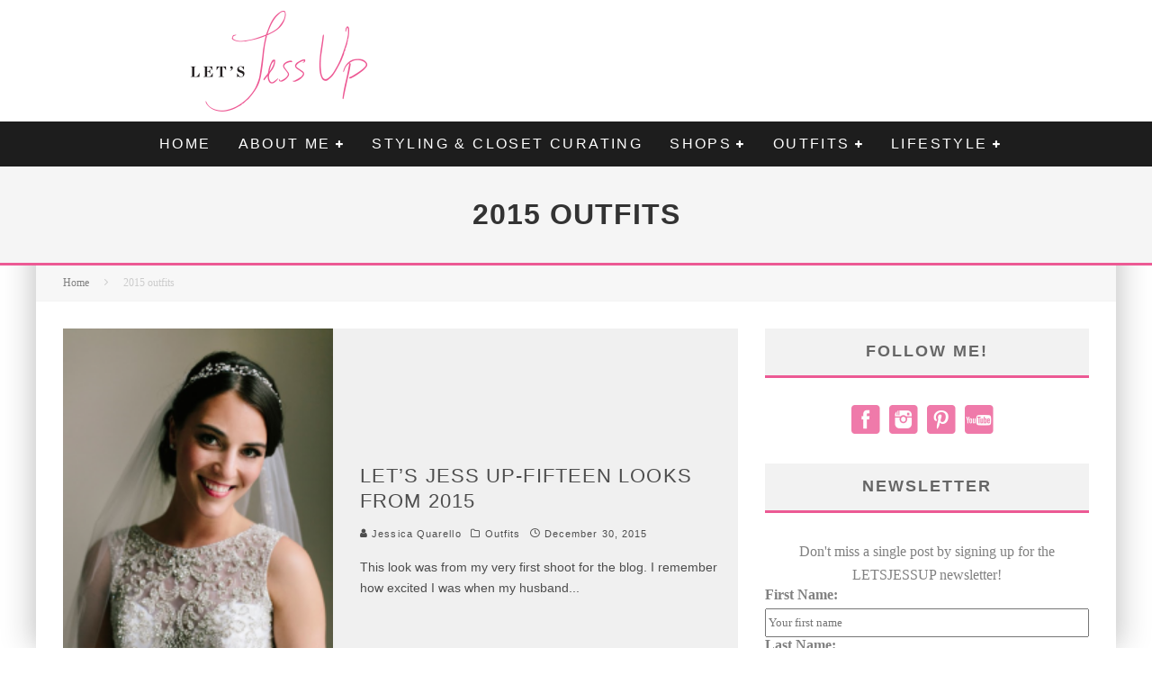

--- FILE ---
content_type: text/html; charset=UTF-8
request_url: https://letsjessup.com/tag/2015-outfits
body_size: 18325
content:
<!DOCTYPE html>
<html lang="en-US"
 xmlns:fb="http://ogp.me/ns/fb#">
<head>
	<meta charset="UTF-8">
			<meta name="viewport" content="width=device-width, height=device-height, initial-scale=1.0, minimum-scale=1.0">
	
	<link rel="profile" href="http://gmpg.org/xfn/11">
	<meta name='robots' content='index, follow, max-image-preview:large, max-snippet:-1, max-video-preview:-1' />
	<style>img:is([sizes="auto" i], [sizes^="auto," i]) { contain-intrinsic-size: 3000px 1500px }</style>
	
	<!-- This site is optimized with the Yoast SEO plugin v24.8.1 - https://yoast.com/wordpress/plugins/seo/ -->
	<title>2015 outfits Archives - Lets Jess-Up</title>
	<link rel="canonical" href="https://letsjessup.com/tag/2015-outfits" />
	<meta property="og:locale" content="en_US" />
	<meta property="og:type" content="article" />
	<meta property="og:title" content="2015 outfits Archives - Lets Jess-Up" />
	<meta property="og:url" content="https://letsjessup.com/tag/2015-outfits" />
	<meta property="og:site_name" content="Lets Jess-Up" />
	<meta name="twitter:card" content="summary_large_image" />
	<script type="application/ld+json" class="yoast-schema-graph">{"@context":"https://schema.org","@graph":[{"@type":"CollectionPage","@id":"https://letsjessup.com/tag/2015-outfits","url":"https://letsjessup.com/tag/2015-outfits","name":"2015 outfits Archives - Lets Jess-Up","isPartOf":{"@id":"https://letsjessup.com/#website"},"primaryImageOfPage":{"@id":"https://letsjessup.com/tag/2015-outfits#primaryimage"},"image":{"@id":"https://letsjessup.com/tag/2015-outfits#primaryimage"},"thumbnailUrl":"https://letsjessup.com/wp-content/uploads/2015/12/jess-7.png","breadcrumb":{"@id":"https://letsjessup.com/tag/2015-outfits#breadcrumb"},"inLanguage":"en-US"},{"@type":"ImageObject","inLanguage":"en-US","@id":"https://letsjessup.com/tag/2015-outfits#primaryimage","url":"https://letsjessup.com/wp-content/uploads/2015/12/jess-7.png","contentUrl":"https://letsjessup.com/wp-content/uploads/2015/12/jess-7.png","width":522,"height":783},{"@type":"BreadcrumbList","@id":"https://letsjessup.com/tag/2015-outfits#breadcrumb","itemListElement":[{"@type":"ListItem","position":1,"name":"Home","item":"https://letsjessup.com/"},{"@type":"ListItem","position":2,"name":"2015 outfits"}]},{"@type":"WebSite","@id":"https://letsjessup.com/#website","url":"https://letsjessup.com/","name":"Lets Jess-Up","description":"A Fashion &amp; Lifestyle Blog","potentialAction":[{"@type":"SearchAction","target":{"@type":"EntryPoint","urlTemplate":"https://letsjessup.com/?s={search_term_string}"},"query-input":{"@type":"PropertyValueSpecification","valueRequired":true,"valueName":"search_term_string"}}],"inLanguage":"en-US"}]}</script>
	<!-- / Yoast SEO plugin. -->


<link rel='dns-prefetch' href='//assets.pinterest.com' />
<link rel='dns-prefetch' href='//fonts.googleapis.com' />
<link rel="alternate" type="application/rss+xml" title="Lets Jess-Up &raquo; Feed" href="https://letsjessup.com/feed" />
<link rel="alternate" type="application/rss+xml" title="Lets Jess-Up &raquo; Comments Feed" href="https://letsjessup.com/comments/feed" />
<link rel="alternate" type="application/rss+xml" title="Lets Jess-Up &raquo; 2015 outfits Tag Feed" href="https://letsjessup.com/tag/2015-outfits/feed" />
		<!-- This site uses the Google Analytics by MonsterInsights plugin v9.4.1 - Using Analytics tracking - https://www.monsterinsights.com/ -->
		<!-- Note: MonsterInsights is not currently configured on this site. The site owner needs to authenticate with Google Analytics in the MonsterInsights settings panel. -->
					<!-- No tracking code set -->
				<!-- / Google Analytics by MonsterInsights -->
		<script type="text/javascript">
/* <![CDATA[ */
window._wpemojiSettings = {"baseUrl":"https:\/\/s.w.org\/images\/core\/emoji\/15.0.3\/72x72\/","ext":".png","svgUrl":"https:\/\/s.w.org\/images\/core\/emoji\/15.0.3\/svg\/","svgExt":".svg","source":{"concatemoji":"https:\/\/letsjessup.com\/wp-includes\/js\/wp-emoji-release.min.js?ver=6.7.4"}};
/*! This file is auto-generated */
!function(i,n){var o,s,e;function c(e){try{var t={supportTests:e,timestamp:(new Date).valueOf()};sessionStorage.setItem(o,JSON.stringify(t))}catch(e){}}function p(e,t,n){e.clearRect(0,0,e.canvas.width,e.canvas.height),e.fillText(t,0,0);var t=new Uint32Array(e.getImageData(0,0,e.canvas.width,e.canvas.height).data),r=(e.clearRect(0,0,e.canvas.width,e.canvas.height),e.fillText(n,0,0),new Uint32Array(e.getImageData(0,0,e.canvas.width,e.canvas.height).data));return t.every(function(e,t){return e===r[t]})}function u(e,t,n){switch(t){case"flag":return n(e,"\ud83c\udff3\ufe0f\u200d\u26a7\ufe0f","\ud83c\udff3\ufe0f\u200b\u26a7\ufe0f")?!1:!n(e,"\ud83c\uddfa\ud83c\uddf3","\ud83c\uddfa\u200b\ud83c\uddf3")&&!n(e,"\ud83c\udff4\udb40\udc67\udb40\udc62\udb40\udc65\udb40\udc6e\udb40\udc67\udb40\udc7f","\ud83c\udff4\u200b\udb40\udc67\u200b\udb40\udc62\u200b\udb40\udc65\u200b\udb40\udc6e\u200b\udb40\udc67\u200b\udb40\udc7f");case"emoji":return!n(e,"\ud83d\udc26\u200d\u2b1b","\ud83d\udc26\u200b\u2b1b")}return!1}function f(e,t,n){var r="undefined"!=typeof WorkerGlobalScope&&self instanceof WorkerGlobalScope?new OffscreenCanvas(300,150):i.createElement("canvas"),a=r.getContext("2d",{willReadFrequently:!0}),o=(a.textBaseline="top",a.font="600 32px Arial",{});return e.forEach(function(e){o[e]=t(a,e,n)}),o}function t(e){var t=i.createElement("script");t.src=e,t.defer=!0,i.head.appendChild(t)}"undefined"!=typeof Promise&&(o="wpEmojiSettingsSupports",s=["flag","emoji"],n.supports={everything:!0,everythingExceptFlag:!0},e=new Promise(function(e){i.addEventListener("DOMContentLoaded",e,{once:!0})}),new Promise(function(t){var n=function(){try{var e=JSON.parse(sessionStorage.getItem(o));if("object"==typeof e&&"number"==typeof e.timestamp&&(new Date).valueOf()<e.timestamp+604800&&"object"==typeof e.supportTests)return e.supportTests}catch(e){}return null}();if(!n){if("undefined"!=typeof Worker&&"undefined"!=typeof OffscreenCanvas&&"undefined"!=typeof URL&&URL.createObjectURL&&"undefined"!=typeof Blob)try{var e="postMessage("+f.toString()+"("+[JSON.stringify(s),u.toString(),p.toString()].join(",")+"));",r=new Blob([e],{type:"text/javascript"}),a=new Worker(URL.createObjectURL(r),{name:"wpTestEmojiSupports"});return void(a.onmessage=function(e){c(n=e.data),a.terminate(),t(n)})}catch(e){}c(n=f(s,u,p))}t(n)}).then(function(e){for(var t in e)n.supports[t]=e[t],n.supports.everything=n.supports.everything&&n.supports[t],"flag"!==t&&(n.supports.everythingExceptFlag=n.supports.everythingExceptFlag&&n.supports[t]);n.supports.everythingExceptFlag=n.supports.everythingExceptFlag&&!n.supports.flag,n.DOMReady=!1,n.readyCallback=function(){n.DOMReady=!0}}).then(function(){return e}).then(function(){var e;n.supports.everything||(n.readyCallback(),(e=n.source||{}).concatemoji?t(e.concatemoji):e.wpemoji&&e.twemoji&&(t(e.twemoji),t(e.wpemoji)))}))}((window,document),window._wpemojiSettings);
/* ]]> */
</script>
<link rel='stylesheet' id='sbi_styles-css' href='https://letsjessup.com/wp-content/plugins/instagram-feed/css/sbi-styles.min.css?ver=6.8.0' type='text/css' media='all' />
<style id='wp-emoji-styles-inline-css' type='text/css'>

	img.wp-smiley, img.emoji {
		display: inline !important;
		border: none !important;
		box-shadow: none !important;
		height: 1em !important;
		width: 1em !important;
		margin: 0 0.07em !important;
		vertical-align: -0.1em !important;
		background: none !important;
		padding: 0 !important;
	}
</style>
<link rel='stylesheet' id='wp-block-library-css' href='https://letsjessup.com/wp-includes/css/dist/block-library/style.min.css?ver=6.7.4' type='text/css' media='all' />
<style id='classic-theme-styles-inline-css' type='text/css'>
/*! This file is auto-generated */
.wp-block-button__link{color:#fff;background-color:#32373c;border-radius:9999px;box-shadow:none;text-decoration:none;padding:calc(.667em + 2px) calc(1.333em + 2px);font-size:1.125em}.wp-block-file__button{background:#32373c;color:#fff;text-decoration:none}
</style>
<style id='global-styles-inline-css' type='text/css'>
:root{--wp--preset--aspect-ratio--square: 1;--wp--preset--aspect-ratio--4-3: 4/3;--wp--preset--aspect-ratio--3-4: 3/4;--wp--preset--aspect-ratio--3-2: 3/2;--wp--preset--aspect-ratio--2-3: 2/3;--wp--preset--aspect-ratio--16-9: 16/9;--wp--preset--aspect-ratio--9-16: 9/16;--wp--preset--color--black: #000000;--wp--preset--color--cyan-bluish-gray: #abb8c3;--wp--preset--color--white: #ffffff;--wp--preset--color--pale-pink: #f78da7;--wp--preset--color--vivid-red: #cf2e2e;--wp--preset--color--luminous-vivid-orange: #ff6900;--wp--preset--color--luminous-vivid-amber: #fcb900;--wp--preset--color--light-green-cyan: #7bdcb5;--wp--preset--color--vivid-green-cyan: #00d084;--wp--preset--color--pale-cyan-blue: #8ed1fc;--wp--preset--color--vivid-cyan-blue: #0693e3;--wp--preset--color--vivid-purple: #9b51e0;--wp--preset--gradient--vivid-cyan-blue-to-vivid-purple: linear-gradient(135deg,rgba(6,147,227,1) 0%,rgb(155,81,224) 100%);--wp--preset--gradient--light-green-cyan-to-vivid-green-cyan: linear-gradient(135deg,rgb(122,220,180) 0%,rgb(0,208,130) 100%);--wp--preset--gradient--luminous-vivid-amber-to-luminous-vivid-orange: linear-gradient(135deg,rgba(252,185,0,1) 0%,rgba(255,105,0,1) 100%);--wp--preset--gradient--luminous-vivid-orange-to-vivid-red: linear-gradient(135deg,rgba(255,105,0,1) 0%,rgb(207,46,46) 100%);--wp--preset--gradient--very-light-gray-to-cyan-bluish-gray: linear-gradient(135deg,rgb(238,238,238) 0%,rgb(169,184,195) 100%);--wp--preset--gradient--cool-to-warm-spectrum: linear-gradient(135deg,rgb(74,234,220) 0%,rgb(151,120,209) 20%,rgb(207,42,186) 40%,rgb(238,44,130) 60%,rgb(251,105,98) 80%,rgb(254,248,76) 100%);--wp--preset--gradient--blush-light-purple: linear-gradient(135deg,rgb(255,206,236) 0%,rgb(152,150,240) 100%);--wp--preset--gradient--blush-bordeaux: linear-gradient(135deg,rgb(254,205,165) 0%,rgb(254,45,45) 50%,rgb(107,0,62) 100%);--wp--preset--gradient--luminous-dusk: linear-gradient(135deg,rgb(255,203,112) 0%,rgb(199,81,192) 50%,rgb(65,88,208) 100%);--wp--preset--gradient--pale-ocean: linear-gradient(135deg,rgb(255,245,203) 0%,rgb(182,227,212) 50%,rgb(51,167,181) 100%);--wp--preset--gradient--electric-grass: linear-gradient(135deg,rgb(202,248,128) 0%,rgb(113,206,126) 100%);--wp--preset--gradient--midnight: linear-gradient(135deg,rgb(2,3,129) 0%,rgb(40,116,252) 100%);--wp--preset--font-size--small: 13px;--wp--preset--font-size--medium: 20px;--wp--preset--font-size--large: 36px;--wp--preset--font-size--x-large: 42px;--wp--preset--spacing--20: 0.44rem;--wp--preset--spacing--30: 0.67rem;--wp--preset--spacing--40: 1rem;--wp--preset--spacing--50: 1.5rem;--wp--preset--spacing--60: 2.25rem;--wp--preset--spacing--70: 3.38rem;--wp--preset--spacing--80: 5.06rem;--wp--preset--shadow--natural: 6px 6px 9px rgba(0, 0, 0, 0.2);--wp--preset--shadow--deep: 12px 12px 50px rgba(0, 0, 0, 0.4);--wp--preset--shadow--sharp: 6px 6px 0px rgba(0, 0, 0, 0.2);--wp--preset--shadow--outlined: 6px 6px 0px -3px rgba(255, 255, 255, 1), 6px 6px rgba(0, 0, 0, 1);--wp--preset--shadow--crisp: 6px 6px 0px rgba(0, 0, 0, 1);}:where(.is-layout-flex){gap: 0.5em;}:where(.is-layout-grid){gap: 0.5em;}body .is-layout-flex{display: flex;}.is-layout-flex{flex-wrap: wrap;align-items: center;}.is-layout-flex > :is(*, div){margin: 0;}body .is-layout-grid{display: grid;}.is-layout-grid > :is(*, div){margin: 0;}:where(.wp-block-columns.is-layout-flex){gap: 2em;}:where(.wp-block-columns.is-layout-grid){gap: 2em;}:where(.wp-block-post-template.is-layout-flex){gap: 1.25em;}:where(.wp-block-post-template.is-layout-grid){gap: 1.25em;}.has-black-color{color: var(--wp--preset--color--black) !important;}.has-cyan-bluish-gray-color{color: var(--wp--preset--color--cyan-bluish-gray) !important;}.has-white-color{color: var(--wp--preset--color--white) !important;}.has-pale-pink-color{color: var(--wp--preset--color--pale-pink) !important;}.has-vivid-red-color{color: var(--wp--preset--color--vivid-red) !important;}.has-luminous-vivid-orange-color{color: var(--wp--preset--color--luminous-vivid-orange) !important;}.has-luminous-vivid-amber-color{color: var(--wp--preset--color--luminous-vivid-amber) !important;}.has-light-green-cyan-color{color: var(--wp--preset--color--light-green-cyan) !important;}.has-vivid-green-cyan-color{color: var(--wp--preset--color--vivid-green-cyan) !important;}.has-pale-cyan-blue-color{color: var(--wp--preset--color--pale-cyan-blue) !important;}.has-vivid-cyan-blue-color{color: var(--wp--preset--color--vivid-cyan-blue) !important;}.has-vivid-purple-color{color: var(--wp--preset--color--vivid-purple) !important;}.has-black-background-color{background-color: var(--wp--preset--color--black) !important;}.has-cyan-bluish-gray-background-color{background-color: var(--wp--preset--color--cyan-bluish-gray) !important;}.has-white-background-color{background-color: var(--wp--preset--color--white) !important;}.has-pale-pink-background-color{background-color: var(--wp--preset--color--pale-pink) !important;}.has-vivid-red-background-color{background-color: var(--wp--preset--color--vivid-red) !important;}.has-luminous-vivid-orange-background-color{background-color: var(--wp--preset--color--luminous-vivid-orange) !important;}.has-luminous-vivid-amber-background-color{background-color: var(--wp--preset--color--luminous-vivid-amber) !important;}.has-light-green-cyan-background-color{background-color: var(--wp--preset--color--light-green-cyan) !important;}.has-vivid-green-cyan-background-color{background-color: var(--wp--preset--color--vivid-green-cyan) !important;}.has-pale-cyan-blue-background-color{background-color: var(--wp--preset--color--pale-cyan-blue) !important;}.has-vivid-cyan-blue-background-color{background-color: var(--wp--preset--color--vivid-cyan-blue) !important;}.has-vivid-purple-background-color{background-color: var(--wp--preset--color--vivid-purple) !important;}.has-black-border-color{border-color: var(--wp--preset--color--black) !important;}.has-cyan-bluish-gray-border-color{border-color: var(--wp--preset--color--cyan-bluish-gray) !important;}.has-white-border-color{border-color: var(--wp--preset--color--white) !important;}.has-pale-pink-border-color{border-color: var(--wp--preset--color--pale-pink) !important;}.has-vivid-red-border-color{border-color: var(--wp--preset--color--vivid-red) !important;}.has-luminous-vivid-orange-border-color{border-color: var(--wp--preset--color--luminous-vivid-orange) !important;}.has-luminous-vivid-amber-border-color{border-color: var(--wp--preset--color--luminous-vivid-amber) !important;}.has-light-green-cyan-border-color{border-color: var(--wp--preset--color--light-green-cyan) !important;}.has-vivid-green-cyan-border-color{border-color: var(--wp--preset--color--vivid-green-cyan) !important;}.has-pale-cyan-blue-border-color{border-color: var(--wp--preset--color--pale-cyan-blue) !important;}.has-vivid-cyan-blue-border-color{border-color: var(--wp--preset--color--vivid-cyan-blue) !important;}.has-vivid-purple-border-color{border-color: var(--wp--preset--color--vivid-purple) !important;}.has-vivid-cyan-blue-to-vivid-purple-gradient-background{background: var(--wp--preset--gradient--vivid-cyan-blue-to-vivid-purple) !important;}.has-light-green-cyan-to-vivid-green-cyan-gradient-background{background: var(--wp--preset--gradient--light-green-cyan-to-vivid-green-cyan) !important;}.has-luminous-vivid-amber-to-luminous-vivid-orange-gradient-background{background: var(--wp--preset--gradient--luminous-vivid-amber-to-luminous-vivid-orange) !important;}.has-luminous-vivid-orange-to-vivid-red-gradient-background{background: var(--wp--preset--gradient--luminous-vivid-orange-to-vivid-red) !important;}.has-very-light-gray-to-cyan-bluish-gray-gradient-background{background: var(--wp--preset--gradient--very-light-gray-to-cyan-bluish-gray) !important;}.has-cool-to-warm-spectrum-gradient-background{background: var(--wp--preset--gradient--cool-to-warm-spectrum) !important;}.has-blush-light-purple-gradient-background{background: var(--wp--preset--gradient--blush-light-purple) !important;}.has-blush-bordeaux-gradient-background{background: var(--wp--preset--gradient--blush-bordeaux) !important;}.has-luminous-dusk-gradient-background{background: var(--wp--preset--gradient--luminous-dusk) !important;}.has-pale-ocean-gradient-background{background: var(--wp--preset--gradient--pale-ocean) !important;}.has-electric-grass-gradient-background{background: var(--wp--preset--gradient--electric-grass) !important;}.has-midnight-gradient-background{background: var(--wp--preset--gradient--midnight) !important;}.has-small-font-size{font-size: var(--wp--preset--font-size--small) !important;}.has-medium-font-size{font-size: var(--wp--preset--font-size--medium) !important;}.has-large-font-size{font-size: var(--wp--preset--font-size--large) !important;}.has-x-large-font-size{font-size: var(--wp--preset--font-size--x-large) !important;}
:where(.wp-block-post-template.is-layout-flex){gap: 1.25em;}:where(.wp-block-post-template.is-layout-grid){gap: 1.25em;}
:where(.wp-block-columns.is-layout-flex){gap: 2em;}:where(.wp-block-columns.is-layout-grid){gap: 2em;}
:root :where(.wp-block-pullquote){font-size: 1.5em;line-height: 1.6;}
</style>
<link rel='stylesheet' id='lets-review-api-css' href='https://letsjessup.com/wp-content/plugins/lets-review/assets/css/style-api.min.css?ver=3.3.6' type='text/css' media='all' />
<link rel='stylesheet' id='social-widget-css' href='https://letsjessup.com/wp-content/plugins/social-media-widget/social_widget.css?ver=6.7.4' type='text/css' media='all' />
<link rel='stylesheet' id='mc4wp-form-basic-css' href='https://letsjessup.com/wp-content/plugins/mailchimp-for-wp/assets/css/form-basic.css?ver=4.10.2' type='text/css' media='all' />
<link rel='stylesheet' id='valenti-style-css' href='https://letsjessup.com/wp-content/themes/valenti/assets/css/style.min.css?ver=5.6.3.9' type='text/css' media='all' />
<style id='valenti-style-inline-css' type='text/css'>
body{ color:#808080}.entry-content h1, .entry-content h2, .entry-content h3, .entry-content h4, .entry-content h5, .entry-content h6{ color:#333333}.link-color-wrap a, .block-wrap-code .block a{ color:}.link-color-wrap a:hover, .block-wrap-code .block a:hover{ color:#1a75ca}body{font-size:14px;font-family:'Open Sans',sans-serif;font-weight:400;text-transform:none;line-height:1.666;}.excerpt{font-size:14px;font-family:'Open Sans',sans-serif;font-weight:400;text-transform:none;line-height:1.666;}.preview-thumbnail .title, .preview-review .title{font-size:14px;font-family:'Oswald',sans-serif;font-weight:700;text-transform:none;line-height:1.3;}.byline{font-size:11px;font-family:'Oswald',sans-serif;font-weight:400;letter-spacing:0.1em;text-transform:none;line-height:1.3;}.hero-meta .byline{font-size:11px;font-family:'Oswald',sans-serif;font-weight:400;letter-spacing:0.05em;text-transform:none;line-height:1.3;}.tipi-button{font-size:14px;font-family:'Oswald',sans-serif;font-weight:700;letter-spacing:0.1em;text-transform:uppercase;}.secondary-menu-wrap, .secondary-menu-wrap .sub-menu a:not(.tipi-button){font-size:14px;font-family:'Oswald',sans-serif;font-weight:700;letter-spacing:0.1em;text-transform:uppercase;line-height:1;}.footer-menu{font-size:12px;font-family:'Oswald',sans-serif;font-weight:400;text-transform:none;line-height:1;}.site-footer .textwidget{font-size:14px;font-family:'Open Sans',sans-serif;font-weight:400;text-transform:none;line-height:1.666;}.copyright{font-size:12px;font-family:'Open Sans',sans-serif;font-weight:400;text-transform:none;line-height:1;}.preview-slider.title-s .title{font-size:14px;font-family:'Oswald',sans-serif;font-weight:700;letter-spacing:0.04em;text-transform:uppercase;line-height:1.4;}.preview-slider.title-m .title{font-size:14px;font-family:'Oswald',sans-serif;font-weight:700;letter-spacing:0.04em;text-transform:uppercase;line-height:1.4;}.preview-slider.title-l .title{font-size:14px;font-family:'Oswald',sans-serif;font-weight:700;letter-spacing:0.04em;text-transform:uppercase;line-height:1.4;}.preview-slider.title-xl .title{font-size:14px;font-family:'Oswald',sans-serif;font-weight:700;letter-spacing:0.04em;text-transform:uppercase;line-height:1.4;}.preview-grid.title-xs .title{font-size:14px;font-family:'Oswald',sans-serif;font-weight:700;letter-spacing:0.04em;text-transform:uppercase;line-height:1.4;}.preview-grid.title-s .title{font-size:14px;font-family:'Oswald',sans-serif;font-weight:700;letter-spacing:0.04em;text-transform:uppercase;line-height:1.4;}.preview-grid.title-m .title{font-size:14px;font-family:'Oswald',sans-serif;font-weight:700;letter-spacing:0.04em;text-transform:uppercase;line-height:1.4;}.preview-grid.title-l .title{font-size:14px;font-family:'Oswald',sans-serif;font-weight:700;letter-spacing:0.04em;text-transform:uppercase;line-height:1.4;}.preview-classic .title{font-size:14px;font-family:'Oswald',sans-serif;font-weight:400;letter-spacing:0.05em;text-transform:none;line-height:1.3;}.preview-2 .title{font-size:14px;font-family:'Oswald',sans-serif;font-weight:400;letter-spacing:0.05em;text-transform:none;line-height:1.3;}.entry-content blockquote, .entry-content blockquote p{font-size:18px;font-family:'Oswald',sans-serif;font-weight:400;text-transform:none;line-height:1.5;}.hero-wrap .caption, .gallery-block__wrap .caption, figcaption{font-size:10px;font-family:'Open Sans',sans-serif;font-weight:400;text-transform:none;line-height:1.2;}.main-navigation .horizontal-menu > li > a{font-size:14px;font-family:'Oswald',sans-serif;font-weight:400;letter-spacing:0.15em;text-transform:uppercase;line-height:1;}.sub-menu a:not(.tipi-button){font-size:14px;font-family:'Oswald',sans-serif;font-weight:400;letter-spacing:0.13em;text-transform:uppercase;line-height:1.6;}.hero-meta.tipi-s-typo .title{font-size:18px;font-family:'Oswald',sans-serif;font-weight:700;text-transform:none;line-height:1.3;}.hero-meta.tipi-m-typo .title{font-size:18px;font-family:'Oswald',sans-serif;font-weight:700;text-transform:uppercase;line-height:1.3;}.hero-meta.tipi-l-typo .title{font-size:18px;font-family:'Oswald',sans-serif;font-weight:700;text-transform:uppercase;line-height:1.3;}.entry-content h2{font-size:18px;font-family:'Oswald',sans-serif;font-weight:700;letter-spacing:0.1em;text-transform:uppercase;line-height:1.3;}.entry-content h3{font-size:14px;font-family:'Oswald',sans-serif;font-weight:700;letter-spacing:0.1em;text-transform:uppercase;line-height:1.3;}.entry-content h4{font-size:14px;font-family:'Oswald',sans-serif;font-weight:700;letter-spacing:0.1em;text-transform:uppercase;line-height:1.3;}.entry-content h5{font-size:14px;font-family:'Oswald',sans-serif;font-weight:700;letter-spacing:0.1em;text-transform:uppercase;line-height:1.3;}.widget-title{font-size:14px;font-family:'Oswald',sans-serif;font-weight:700;letter-spacing:0.1em;text-transform:uppercase;line-height:1.3;}.block-title-wrap .title{font-size:16px;font-family:'Oswald',sans-serif;font-weight:700;letter-spacing:0.16em;text-transform:uppercase;line-height:1.8;}.block-subtitle{font-size:15px;font-family:'Open Sans',sans-serif;font-weight:700;letter-spacing:0.1em;text-transform:none;line-height:1.3;}.preview-classic { padding-bottom: 30px; }.block-wrap-classic .block ~ .block { padding-top: 30px; }.preview-thumbnail { padding-bottom: 20px; }.valenti-widget .preview-thumbnail { padding-bottom: 15px; }.block-title-inner{ border-bottom:3px solid #161616;}.site-footer > .bg-area{ border-top:20px solid #333333;}.footer-widget-wrap{ border-right:1px solid #333333;}.split-1:not(.preview-thumbnail) .mask {
		-webkit-flex: 0 0 40%;
		-ms-flex: 0 0 40%;
		flex: 0 0 40%;
		width: 40%;
	}.footer-lower {
		padding-top: 30px;
		padding-bottom: 30px;
	}.footer-widget-wrap {
		padding-top: 45px;
		padding-bottom: 45px;
	}.main-menu > li > a {
		padding-top: 17px;
		padding-bottom: 17px;
	}.main-navigation .main-nav-wrap > .menu-icons a{padding-left:10px;}.main-navigation .main-nav-wrap > .menu-icons a{padding-right:10px;}.main-navigation .main-nav-wrap > .menu-icons {margin-right:-10px;}.main-navigation .main-nav-wrap .menu-icons > li > a {font-size:18px;}.secondary-menu-wrap .menu-icons a{padding-left:10px;}.secondary-menu-wrap .menu-icons a{padding-right:10px;}.secondary-menu-wrap .menu-icons {margin-right:-10px;}.secondary-menu-wrap .menu-icons > li > a {font-size:16px;}.accent--color, .bbp-submit-wrapper button, .bbp-submit-wrapper button:visited, .buddypress .cb-cat-header .title a, .woocommerce .star-rating:before, .woocommerce-page .star-rating:before, .woocommerce .star-rating span, .woocommerce-page .star-rating span, .woocommerce .stars a {
		color:#ec5a94;
	}.bbp-submit-wrapper button, #buddypress button:hover, #buddypress a.button:hover, #buddypress a.button:focus, #buddypress input[type=submit]:hover, #buddypress input[type=button]:hover, #buddypress input[type=reset]:hover, #buddypress ul.button-nav li a:hover, #buddypress ul.button-nav li.current a, #buddypress div.generic-button a:hover, #buddypress .comment-reply-link:hover, #buddypress .activity-list li.load-more:hover, #buddypress #groups-list .generic-button a:hover {
		border-color: #ec5a94;
	}.sidebar-widget .widget-title, .cb-cat-header, .site-footer .footer-widget-area .widget-title span, #wp-calendar caption, #buddypress #members-list .cb-member-list-box .item .item-title, #buddypress div.item-list-tabs ul li.selected, #buddypress div.item-list-tabs ul li.current, #buddypress .item-list-tabs ul li:hover, .woocommerce div.product .woocommerce-tabs ul.tabs li.active,
	.author-page-box {
		border-bottom-color: #ec5a94 ;
	}.cb-highlight, #buddypress button:hover, #buddypress a.button:hover, #buddypress a.button:focus, #buddypress input[type=submit]:hover, #buddypress input[type=button]:hover, #buddypress input[type=reset]:hover, #buddypress ul.button-nav li a:hover, #buddypress ul.button-nav li.current a, #buddypress div.generic-button a:hover, #buddypress .comment-reply-link:hover, #buddypress .activity-list li.load-more:hover, #buddypress #groups-list .generic-button a:hover {
		background-color: #ec5a94;
	}.block-title-mid .block-title:after, .block-title-mid .block-title:before { border-top: 3px solid #161616;}.font-b { font-family: 'Open Sans',sans-serif; }h1, h2, h3, h4, h5, h6, .font-h, #bbp-user-navigation, .product_meta, .price, .woocommerce-review-link, .cart_item, .cart-collaterals .cart_totals th { font-family: 'Oswald',sans-serif }.site-mob-header:not(.site-mob-header-11) .header-padding .logo-main-wrap, .site-mob-header:not(.site-mob-header-11) .header-padding .icons-wrap a, .site-mob-header-11 .header-padding {
		padding-top: 15px;
		padding-bottom: 15px;
	}.site-header .header-padding {
		padding-top: 10px;
		padding-bottom: 10px;
	}.site-footer .bg-area{background-color: #1c1d1e;}.site-footer .background{background-position: center center;}.site-footer,.site-footer a{color: #e5e5e5;}.footer-widget-area{background-color: #272727;}.footer-widget-area{background-position: center center;}.footer-widget-area,.footer-widget-area a{color: #e5e5e5;}.grid-spacing { border-top-width: 3px; }.preview-slider.tile-overlay--1:after, .preview-slider.tile-overlay--2 .meta:after { opacity: 0.2; }.preview-grid.tile-overlay--1:after, .preview-grid.tile-overlay--2 .meta:after { opacity: 0.2; }.main-navigation-border { border-bottom-color: #161616; }@media only screen and (min-width: 481px) {.slider-spacing { margin-right: 3px;}.block-wrap-slider .slider { padding-top: 3px;}.grid-spacing { border-right-width: 3px; }.block-wrap-grid:not(.block-wrap-81) .block { width: calc( 100% + 3px ); }}@media only screen and (min-width: 768px) {.grid-spacing { border-right-width: 3px; }.block-wrap-55 .slide { margin-right: 3px!important; }.block-wrap-grid:not(.block-wrap-81) .block { width: calc( 100% + 3px ); }.preview-slider.tile-overlay--1:hover:after, .preview-slider.tile-overlay--2.tile-overlay--gradient:hover:after, .preview-slider.tile-overlay--2:hover .meta:after { opacity: 0.3 ; }.preview-grid.tile-overlay--1:hover:after, .preview-grid.tile-overlay--2.tile-overlay--gradient:hover:after, .preview-grid.tile-overlay--2:hover .meta:after { opacity: 0.3 ; }}@media only screen and (min-width: 1020px) {body{font-size:16px;}.hero-meta .byline{font-size:14px;}.tipi-button{font-size:12px;}.secondary-menu-wrap, .secondary-menu-wrap .sub-menu a:not(.tipi-button){font-size:12px;}.site-footer .textwidget{font-size:16px;}.preview-slider.title-s .title{font-size:16px;}.preview-slider.title-m .title{font-size:20px;}.preview-slider.title-l .title{font-size:30px;}.preview-slider.title-xl .title{font-size:40px;}.preview-grid.title-xs .title{font-size:16px;}.preview-grid.title-s .title{font-size:20px;}.preview-grid.title-m .title{font-size:32px;}.preview-grid.title-l .title{font-size:38px;}.preview-classic .title{font-size:22px;}.preview-2 .title{font-size:26px;}.entry-content blockquote, .entry-content blockquote p{font-size:26px;}.main-navigation .horizontal-menu > li > a{font-size:16px;}.hero-meta.tipi-s-typo .title{font-size:28px;}.hero-meta.tipi-m-typo .title{font-size:40px;}.hero-meta.tipi-l-typo .title{font-size:50px;}.entry-content h2{font-size:30px;}.entry-content h3{font-size:24px;}.entry-content h4{font-size:20px;}.entry-content h5{font-size:18px;}.widget-title{font-size:20px;}.block-title-wrap .title{font-size:22px;}}@media only screen and (min-width: 1200px) {.site {}}body, input{
    font-family: 'Playfair Display', serif;
}

.cb-excerpt img{
    margin-bottom: 10px;
}

/* visited link */
a, a:visited {
    color: #ec5a94;
    text-decoration: none;
}
</style>
<link rel='stylesheet' id='valenti-child-style-css' href='https://letsjessup.com/wp-content/themes/valenti-child/style.css?ver=6.7.4' type='text/css' media='all' />
<link rel='stylesheet' id='valenti-fonts-css' href='https://fonts.googleapis.com/css?family=Montserrat%3A400%2C700%7CMontserrat%3A400%2C700&#038;subset=greek%2Cgreek-ext&#038;display=swap' type='text/css' media='all' />
<!--[if IE]>
<link rel='stylesheet' id='valenti-ie9-css' href='https://letsjessup.com/wp-content/themes/valenti/assets/css/ie.css?ver=5.6.3.9' type='text/css' media='all' />
<![endif]-->
<link rel='stylesheet' id='swipebox-css' href='https://letsjessup.com/wp-content/themes/valenti/assets/css/swipebox.min.css?ver=1.4.4.1' type='text/css' media='all' />
<style id='akismet-widget-style-inline-css' type='text/css'>

			.a-stats {
				--akismet-color-mid-green: #357b49;
				--akismet-color-white: #fff;
				--akismet-color-light-grey: #f6f7f7;

				max-width: 350px;
				width: auto;
			}

			.a-stats * {
				all: unset;
				box-sizing: border-box;
			}

			.a-stats strong {
				font-weight: 600;
			}

			.a-stats a.a-stats__link,
			.a-stats a.a-stats__link:visited,
			.a-stats a.a-stats__link:active {
				background: var(--akismet-color-mid-green);
				border: none;
				box-shadow: none;
				border-radius: 8px;
				color: var(--akismet-color-white);
				cursor: pointer;
				display: block;
				font-family: -apple-system, BlinkMacSystemFont, 'Segoe UI', 'Roboto', 'Oxygen-Sans', 'Ubuntu', 'Cantarell', 'Helvetica Neue', sans-serif;
				font-weight: 500;
				padding: 12px;
				text-align: center;
				text-decoration: none;
				transition: all 0.2s ease;
			}

			/* Extra specificity to deal with TwentyTwentyOne focus style */
			.widget .a-stats a.a-stats__link:focus {
				background: var(--akismet-color-mid-green);
				color: var(--akismet-color-white);
				text-decoration: none;
			}

			.a-stats a.a-stats__link:hover {
				filter: brightness(110%);
				box-shadow: 0 4px 12px rgba(0, 0, 0, 0.06), 0 0 2px rgba(0, 0, 0, 0.16);
			}

			.a-stats .count {
				color: var(--akismet-color-white);
				display: block;
				font-size: 1.5em;
				line-height: 1.4;
				padding: 0 13px;
				white-space: nowrap;
			}
		
</style>
<link rel='stylesheet' id='login-with-ajax-css' href='https://letsjessup.com/wp-content/plugins/login-with-ajax/templates/login-with-ajax.min.css?ver=4.4' type='text/css' media='all' />
<script type="text/javascript" src="https://letsjessup.com/wp-includes/js/jquery/jquery.min.js?ver=3.7.1" id="jquery-core-js"></script>
<script type="text/javascript" src="https://letsjessup.com/wp-includes/js/jquery/jquery-migrate.min.js?ver=3.4.1" id="jquery-migrate-js"></script>
<script type="text/javascript" id="sbi_scripts-js-extra">
/* <![CDATA[ */
var sb_instagram_js_options = {"font_method":"svg","resized_url":"https:\/\/letsjessup.com\/wp-content\/uploads\/sb-instagram-feed-images\/","placeholder":"https:\/\/letsjessup.com\/wp-content\/plugins\/instagram-feed\/img\/placeholder.png","ajax_url":"https:\/\/letsjessup.com\/wp-admin\/admin-ajax.php"};
/* ]]> */
</script>
<script type="text/javascript" src="https://letsjessup.com/wp-content/plugins/instagram-feed/js/sbi-scripts.min.js?ver=6.8.0" id="sbi_scripts-js"></script>
<script type="text/javascript" id="login-with-ajax-js-extra">
/* <![CDATA[ */
var LWA = {"ajaxurl":"https:\/\/letsjessup.com\/wp-admin\/admin-ajax.php","off":""};
/* ]]> */
</script>
<script type="text/javascript" src="https://letsjessup.com/wp-content/plugins/login-with-ajax/templates/login-with-ajax.min.js?ver=4.4" id="login-with-ajax-js"></script>
<script type="text/javascript" src="https://letsjessup.com/wp-content/plugins/login-with-ajax/ajaxify/ajaxify.min.js?ver=4.4" id="login-with-ajax-ajaxify-js"></script>
<link rel="https://api.w.org/" href="https://letsjessup.com/wp-json/" /><link rel="alternate" title="JSON" type="application/json" href="https://letsjessup.com/wp-json/wp/v2/tags/540" /><link rel="EditURI" type="application/rsd+xml" title="RSD" href="https://letsjessup.com/xmlrpc.php?rsd" />
<meta name="generator" content="WordPress 6.7.4" />
<meta property="fb:app_id" content="494892580671871"/><meta property="fb:admins" content="jessica.elovsson.9"/><!-- Instagram Feed CSS -->
<style type="text/css">
@media (max-width: 600px) {
#sb_instagram{ display: none }
}

/* @media (max-width: 480px) {
     #sb_instagram{ display: none }
     }  */
</style>
<link rel="preload" type="font/woff2" as="font" href="https://letsjessup.com/wp-content/themes/valenti/assets/css/valenti/valenti.woff2?o9cfvj" crossorigin><link rel="dns-prefetch" href="//fonts.googleapis.com"><link rel="preconnect" href="https://fonts.gstatic.com/" crossorigin></head>
<body class="archive tag tag-2015-outfits tag-540 body-mob-header-1 site-mob-menu-a-4 site-mob-menu-1 mob-fi-tall header--style-1 with--bg excerpt-mob-off mm-ani-3 modal-skin-2">
			<div id="cb-outer-container" class="site">
		<header id="mobhead" class="site-header-block site-mob-header tipi-l-0 site-mob-header-1 sticky-menu-1 sticky-top site-skin-2 site-img-1"><div class="bg-area header-padding tipi-row side-spacing tipi-vertical-c">
	<ul class="menu-left icons-wrap tipi-vertical-c">
		<li class="valenti-icon vertical-c"><a href="#" class="mob-tr-open" data-target="slide-menu"><i class="valenti-i-menu" aria-hidden="true"></i></a></li>	</ul>
	<div class="logo-main-wrap logo-mob-wrap">
			</div>
	<ul class="menu-right icons-wrap tipi-vertical-c">
					</ul>
	<div class="background"></div></div>
</header><!-- .site-mob-header --><div id="mob-line" class="tipi-m-0"></div>		<div id="cb-container" class="site-inner container clearfix">
		<header id="masthead" class="site-header-block site-header clearfix site-header-1 header-skin-1 site-img-1 mm-skin-1 main-menu-skin-1 main-menu-width-1 main-menu-bar-color-2 logo-only-when-stuck main-menu-c"><div class="bg-area">
			<div class="logo-main-wrap header-padding tipi-vertical-c logo-main-wrap-l side-spacing tipi-row">
			<div class="logo logo-main"><a href="https://letsjessup.com" data-pin-nopin="true"><img src="http://letsjessup.com/wp-content/uploads/2015/08/Jessuplogo2.png" width="490" height="115"></a></div>					</div>
		<div class="background"></div></div>
</header><!-- .site-header --><div id="header-line"></div><nav id="cb-nav-bar" class="main-navigation cb-nav-bar-wrap nav-bar tipi-m-0-down clearfix mm-ani-3 mm-skin-1 main-menu-bar-color-1 sticky-top sticky-menu sticky-menu-1 logo-always-vis main-menu-c">	<div class="site-skin-2 menu-bg-area">
		<div id="main-menu-wrap" class="main-menu-wrap cb-nav-bar-wrap clearfix font-h main-nav-wrap vertical-c  wrap">
			<div class="logo-menu-wrap logo-menu-wrap-placeholder"></div>			<ul id="menu-main-menu" class="main-menu nav cb-main main-nav main-nav clearfix tipi-flex horizontal-menu">
				<li id="menu-item-45" class="menu-item menu-item-type-custom menu-item-object-custom dropper standard-drop mm-color menu-item-45"><a href="http://www.letsjessup.com">Home</a></li>
<li id="menu-item-52" class="menu-item menu-item-type-post_type menu-item-object-page menu-item-has-children dropper standard-drop mm-color menu-item-52"><a href="https://letsjessup.com/about-me">About Me</a><div class="menu mm-1" data-mm="1"><div class="menu-wrap menu-wrap-minus-10">
<ul class="sub-menu">
	<li id="menu-item-1094" class="menu-item menu-item-type-post_type menu-item-object-page dropper standard-drop mm-color menu-item-1094"><a href="https://letsjessup.com/videos">Videos</a></li>
	<li id="menu-item-1311" class="menu-item menu-item-type-post_type menu-item-object-page dropper standard-drop mm-color menu-item-1311"><a href="https://letsjessup.com/contact-me">Contact</a></li>
</ul></div></div>
</li>
<li id="menu-item-4978" class="menu-item menu-item-type-post_type menu-item-object-page dropper standard-drop mm-color menu-item-4978"><a href="https://letsjessup.com/curate">Styling &#038; Closet Curating</a></li>
<li id="menu-item-5592" class="menu-item menu-item-type-custom menu-item-object-custom menu-item-has-children dropper standard-drop mm-color menu-item-5592"><a>Shops</a><div class="menu mm-1" data-mm="1"><div class="menu-wrap menu-wrap-minus-10">
<ul class="sub-menu">
	<li id="menu-item-7065" class="menu-item menu-item-type-post_type menu-item-object-page dropper standard-drop mm-color menu-item-7065"><a href="https://letsjessup.com/baby-girl-2-products">Baby Girl # 2 SHOP</a></li>
	<li id="menu-item-2149" class="menu-item menu-item-type-post_type menu-item-object-page dropper standard-drop mm-color menu-item-2149"><a href="https://letsjessup.com/shop-tiktok-instagram">Shop Tik Tok &#038; Instagram Links</a></li>
	<li id="menu-item-4487" class="menu-item menu-item-type-post_type menu-item-object-page dropper standard-drop mm-color menu-item-4487"><a href="https://letsjessup.com/shop">The Fashion Shop</a></li>
	<li id="menu-item-6166" class="menu-item menu-item-type-post_type menu-item-object-page dropper standard-drop mm-color menu-item-6166"><a href="https://letsjessup.com/the-food-shop">The Food Shop</a></li>
	<li id="menu-item-6176" class="menu-item menu-item-type-post_type menu-item-object-page dropper standard-drop mm-color menu-item-6176"><a href="https://letsjessup.com/the-kid-shop">The Kids Shop</a></li>
	<li id="menu-item-6187" class="menu-item menu-item-type-post_type menu-item-object-page dropper standard-drop mm-color menu-item-6187"><a href="https://letsjessup.com/the-decor-shop">The Decor Shop</a></li>
	<li id="menu-item-6180" class="menu-item menu-item-type-post_type menu-item-object-page dropper standard-drop mm-color menu-item-6180"><a href="https://letsjessup.com/the-mom-shop">The Mom Shop</a></li>
	<li id="menu-item-6190" class="menu-item menu-item-type-post_type menu-item-object-page dropper standard-drop mm-color menu-item-6190"><a href="https://letsjessup.com/the-beauty-shop">The Beauty Shop</a></li>
</ul></div></div>
</li>
<li id="menu-item-5587" class="menu-item menu-item-type-custom menu-item-object-custom menu-item-has-children dropper standard-drop mm-color menu-item-5587"><a>Outfits</a><div class="menu mm-1" data-mm="1"><div class="menu-wrap menu-wrap-minus-10">
<ul class="sub-menu">
	<li id="menu-item-5597" class="menu-item menu-item-type-custom menu-item-object-custom dropper standard-drop mm-color menu-item-5597"><a href="http://letsjessup.com/tag/spring-style,spring">Spring</a></li>
	<li id="menu-item-5598" class="menu-item menu-item-type-custom menu-item-object-custom dropper standard-drop mm-color menu-item-5598"><a href="http://letsjessup.com/tag/summer">Summer</a></li>
	<li id="menu-item-5599" class="menu-item menu-item-type-custom menu-item-object-custom dropper standard-drop mm-color menu-item-5599"><a href="http://letsjessup.com/tag/fall">Fall</a></li>
	<li id="menu-item-5600" class="menu-item menu-item-type-custom menu-item-object-custom dropper standard-drop mm-color menu-item-5600"><a href="http://letsjessup.com/tag/winter">Winter</a></li>
	<li id="menu-item-6174" class="menu-item menu-item-type-custom menu-item-object-custom dropper standard-drop mm-color menu-item-6174"><a href="http://letsjessup.com/tag/pregnancy,pregnant,bumpdate,maternity">Maternity Looks</a></li>
</ul></div></div>
</li>
<li id="menu-item-5593" class="menu-item menu-item-type-custom menu-item-object-custom menu-item-has-children dropper standard-drop mm-color menu-item-5593"><a>Lifestyle</a><div class="menu mm-1" data-mm="1"><div class="menu-wrap menu-wrap-minus-10">
<ul class="sub-menu">
	<li id="menu-item-5594" class="menu-item menu-item-type-taxonomy menu-item-object-post_tag dropper standard-drop mm-color menu-item-5594"><a href="https://letsjessup.com/tag/motherhood" class="block-more block-mm-init block-changer block-mm-changer" data-title="motherhood" data-url="https://letsjessup.com/tag/motherhood" data-count="42" data-tid="322"  data-term="post_tag">motherhood</a></li>
	<li id="menu-item-5595" class="menu-item menu-item-type-taxonomy menu-item-object-post_tag dropper standard-drop mm-color menu-item-5595"><a href="https://letsjessup.com/tag/recipes" class="block-more block-mm-init block-changer block-mm-changer" data-title="recipes" data-url="https://letsjessup.com/tag/recipes" data-count="14" data-tid="440"  data-term="post_tag">recipes</a></li>
</ul></div></div>
</li>
			</ul>
			<ul class="menu-icons horizontal-menu tipi-flex-eq-height">
							</ul>
		</div>
	</div>
</nav>
<div class="block-title-wrap archive-block-title cb-section-header archive-block-title-color-2"><div class="block-title-inner side-spacing" style="border-bottom-color:#ec5a94"><div class="block-title"><h1 class="title">2015 outfits</h1></div></div></div><div class="breadcrumbs-wrap wrap">		<div class="breadcrumbs side-spacing">
											<div class="crumb">
									<a href="https://letsjessup.com">
									<span>Home</span>
									</a>
								</div>
											<i class="valenti-i-chevron-right"></i>				<div class="crumb">
									<span>2015 outfits</span>
								</div>
									</div>
	</div>
	<div id="cb-content" class="site-content clearfix wrap side-spacing content-bg sb--right">
	<div class="tipi-cols clearfix">
		<div id="main" class="cb-main main tipi-col tipi-xs-12 clearfix site-main main-block-wrap tipi-m-8">
			<div id="block-wrap-54522" class="block-wrap block-wrap-bs-1 block-to-see block-wrap-classic clearfix block-css-54522 side-spacing--boxed block-is-archive block-archive-skin-11" data-id="54522"><div class="block-inner-style"><div class="block-inner-box contents"><div class="block">		<article class="preview-classic split ani-base article-ani article-ani-0 split-1 split-design-1 tipi-xs-12 preview-1 post-1051 post type-post status-publish format-standard has-post-thumbnail hentry category-outfits tag-2015-looks tag-2015-outfits tag-lets-jess-up tag-outfits tag-top-15-looks tag-top-15-outfits">
			<div class="preview-mini-wrap clearfix tipi-flex preview--with-bg">
				<div class="cb-mask mask" style="background:#ec5a94">			<a href="https://letsjessup.com/a-review-of-2015" class="mask-img">
				<img width="160" height="240" src="https://letsjessup.com/wp-content/uploads/2015/12/jess-7.png" class="attachment-valenti-360-240 size-valenti-360-240 wp-post-image" alt="" decoding="async" srcset="https://letsjessup.com/wp-content/uploads/2015/12/jess-7.png 522w, https://letsjessup.com/wp-content/uploads/2015/12/jess-7-200x300.png 200w" sizes="(max-width: 160px) 100vw, 160px" />			</a>
		</div>
							<div class="cb-meta cb-article-meta meta">
					<div class="title-wrap"><h2 class="title"><a href="https://letsjessup.com/a-review-of-2015">LET&#8217;S JESS UP-FIFTEEN LOOKS FROM 2015</a></h2></div><div class="cb-byline byline byline-3 byline-cats-design-1"><span class="byline-part author"><a class="url fn n" href="https://letsjessup.com/author/jessica"><i class="valenti-i-user" aria-hidden="true"></i> Jessica Quarello</a></span><div class="byline-part cats"><i class="valenti-i-folder" aria-hidden="true"></i> <a href="https://letsjessup.com/category/outfits" class="cat">Outfits</a></div><span class="byline-part cb-date date"><i class="valenti-i-clock" aria-hidden="true"></i> <time class="entry-date published dateCreated flipboard-date" datetime="2015-12-30T22:38:34-04:00">December 30, 2015</time></span></div><div class="excerpt body-color">This look was from my very first shoot for the blog. I remember how excited I was when my husband<span class="cb-excerpt-dots excerpt-ellipsis">...</span></div>				</div>
							</div>
		</article>
		</div>			<div class="pagination tipi-xs-12 font-2">
						</div>
			</div></div></div>		</div>
		<div class="sidebar-wrap tipi-xs-12 tipi-m-4 tipi-col clearfix">
	<aside class="cb-sidebar sidebar">
		<div id="social-widget-2" class="cb-sidebar-widget sidebar-widget valenti-widget Social_Widget"><h3 class="widget-title title">Follow Me!</h3><div class="socialmedia-buttons smw_center"><a href="https://www.facebook.com/jessica.elovsson.9" rel="nofollow" target="_blank"><img width="32" height="32" src="http://www.letsjessup.com/wp-content/images/social/facebook.png" 
				alt="Follow me on Facebook" 
				title="Like" style="opacity: 0.8; -moz-opacity: 0.8;" class="fade" /></a><a href="https://instagram.com/letsjessup/" rel="nofollow" target="_blank"><img width="32" height="32" src="http://www.letsjessup.com/wp-content/images/social/instagram.png" 
				alt="Follow me on Instagram" 
				title="Follow" style="opacity: 0.8; -moz-opacity: 0.8;" class="fade" /></a><a href="https://www.pinterest.com/jesselovsson" rel="nofollow" target="_blank"><img width="32" height="32" src="http://www.letsjessup.com/wp-content/images/social/pinterest.png" 
				alt="Follow me on Pinterest" 
				title="Follow me on Pinterest" style="opacity: 0.8; -moz-opacity: 0.8;" class="fade" /></a><a href="https://www.youtube.com/user/JLKelovsson" rel="nofollow" target="_blank"><img width="32" height="32" src="http://www.letsjessup.com/wp-content/images/social/youtube.png" 
				alt="Follow me on YouTube" 
				title="Subscribe " style="opacity: 0.8; -moz-opacity: 0.8;" class="fade" /></a></div></div><div id="mc4wp_form_widget-3" class="cb-sidebar-widget sidebar-widget valenti-widget widget_mc4wp_form_widget"><h3 class="widget-title title">Newsletter</h3><script>(function() {
	window.mc4wp = window.mc4wp || {
		listeners: [],
		forms: {
			on: function(evt, cb) {
				window.mc4wp.listeners.push(
					{
						event   : evt,
						callback: cb
					}
				);
			}
		}
	}
})();
</script><!-- Mailchimp for WordPress v4.10.2 - https://wordpress.org/plugins/mailchimp-for-wp/ --><form id="mc4wp-form-1" class="mc4wp-form mc4wp-form-1091 mc4wp-form-basic" method="post" data-id="1091" data-name="Default sign-up form" ><div class="mc4wp-form-fields"><p><center>
Don't miss a single post by signing up for the LETSJESSUP newsletter!
</center></p>
<p>
    <label>First Name:</label>
    <input type="text" name="FNAME" placeholder="Your first name" required="required">
</p>
<p>
    <label>Last Name:</label>
    <input type="text" name="LNAME" placeholder="Your last name" required="required">
</p>
<p>
	<label>Email address: </label>
	<input type="email" name="EMAIL" placeholder="Your email address" required />
</p>
<p>
	<input type="submit" value="Sign up" />
</p></div><label style="display: none !important;">Leave this field empty if you're human: <input type="text" name="_mc4wp_honeypot" value="" tabindex="-1" autocomplete="off" /></label><input type="hidden" name="_mc4wp_timestamp" value="1768901082" /><input type="hidden" name="_mc4wp_form_id" value="1091" /><input type="hidden" name="_mc4wp_form_element_id" value="mc4wp-form-1" /><div class="mc4wp-response"></div></form><!-- / Mailchimp for WordPress Plugin --></div><div id="text-2" class="cb-sidebar-widget sidebar-widget valenti-widget widget_text"><h3 class="widget-title title">About Me</h3>			<div class="textwidget"><p style="text-align: center; font-size: 16px; font-family: georgia, arial, verdana;"> Thank you so much for stopping by! My name is Jess and I believe that fashion and style don't have to break the bank! I hope you enjoy my looks and are inspired to JessUp! <a href="http://letsjessup.com/about-me/">more...</a> </p></div>
		</div>
		<div id="recent-posts-2" class="cb-sidebar-widget sidebar-widget valenti-widget widget_recent_entries">
		<h3 class="widget-title title">Recent Posts</h3>
		<ul>
											<li>
					<a href="https://letsjessup.com/toddler-christmas-wishlist">Toddler Christmas Wishlist</a>
									</li>
											<li>
					<a href="https://letsjessup.com/life-lately">Life Lately</a>
									</li>
											<li>
					<a href="https://letsjessup.com/update-on-our-move-direct-links-to-the-items-we-have-purchased-so-far">Update on our Move &#038; direct links to the items we have purchased so far</a>
									</li>
											<li>
					<a href="https://letsjessup.com/how-im-surviving-quarantine-while-pregnant">How I&#8217;m surviving Quarantine while Pregnant</a>
									</li>
											<li>
					<a href="https://letsjessup.com/tips-and-tricks-for-traveling-with-a-2-5-year-old">Tips and Tricks for Traveling with a 2.5 Year Old</a>
									</li>
					</ul>

		</div><div id="archives-2" class="cb-sidebar-widget sidebar-widget valenti-widget widget_archive"><h3 class="widget-title title">Archives</h3>
			<ul>
					<li><a href='https://letsjessup.com/2020/11'>November 2020</a></li>
	<li><a href='https://letsjessup.com/2020/09'>September 2020</a></li>
	<li><a href='https://letsjessup.com/2020/05'>May 2020</a></li>
	<li><a href='https://letsjessup.com/2020/04'>April 2020</a></li>
	<li><a href='https://letsjessup.com/2020/03'>March 2020</a></li>
	<li><a href='https://letsjessup.com/2020/02'>February 2020</a></li>
	<li><a href='https://letsjessup.com/2019/12'>December 2019</a></li>
	<li><a href='https://letsjessup.com/2019/11'>November 2019</a></li>
	<li><a href='https://letsjessup.com/2019/09'>September 2019</a></li>
	<li><a href='https://letsjessup.com/2019/08'>August 2019</a></li>
	<li><a href='https://letsjessup.com/2019/07'>July 2019</a></li>
	<li><a href='https://letsjessup.com/2019/06'>June 2019</a></li>
	<li><a href='https://letsjessup.com/2019/05'>May 2019</a></li>
	<li><a href='https://letsjessup.com/2019/04'>April 2019</a></li>
	<li><a href='https://letsjessup.com/2019/03'>March 2019</a></li>
	<li><a href='https://letsjessup.com/2019/02'>February 2019</a></li>
	<li><a href='https://letsjessup.com/2019/01'>January 2019</a></li>
	<li><a href='https://letsjessup.com/2018/12'>December 2018</a></li>
	<li><a href='https://letsjessup.com/2018/11'>November 2018</a></li>
	<li><a href='https://letsjessup.com/2018/10'>October 2018</a></li>
	<li><a href='https://letsjessup.com/2018/09'>September 2018</a></li>
	<li><a href='https://letsjessup.com/2018/08'>August 2018</a></li>
	<li><a href='https://letsjessup.com/2018/07'>July 2018</a></li>
	<li><a href='https://letsjessup.com/2018/06'>June 2018</a></li>
	<li><a href='https://letsjessup.com/2018/05'>May 2018</a></li>
	<li><a href='https://letsjessup.com/2018/04'>April 2018</a></li>
	<li><a href='https://letsjessup.com/2018/03'>March 2018</a></li>
	<li><a href='https://letsjessup.com/2018/02'>February 2018</a></li>
	<li><a href='https://letsjessup.com/2018/01'>January 2018</a></li>
	<li><a href='https://letsjessup.com/2017/12'>December 2017</a></li>
	<li><a href='https://letsjessup.com/2017/11'>November 2017</a></li>
	<li><a href='https://letsjessup.com/2017/10'>October 2017</a></li>
	<li><a href='https://letsjessup.com/2017/09'>September 2017</a></li>
	<li><a href='https://letsjessup.com/2017/08'>August 2017</a></li>
	<li><a href='https://letsjessup.com/2017/07'>July 2017</a></li>
	<li><a href='https://letsjessup.com/2017/06'>June 2017</a></li>
	<li><a href='https://letsjessup.com/2017/05'>May 2017</a></li>
	<li><a href='https://letsjessup.com/2017/04'>April 2017</a></li>
	<li><a href='https://letsjessup.com/2017/03'>March 2017</a></li>
	<li><a href='https://letsjessup.com/2017/02'>February 2017</a></li>
	<li><a href='https://letsjessup.com/2017/01'>January 2017</a></li>
	<li><a href='https://letsjessup.com/2016/12'>December 2016</a></li>
	<li><a href='https://letsjessup.com/2016/11'>November 2016</a></li>
	<li><a href='https://letsjessup.com/2016/10'>October 2016</a></li>
	<li><a href='https://letsjessup.com/2016/09'>September 2016</a></li>
	<li><a href='https://letsjessup.com/2016/08'>August 2016</a></li>
	<li><a href='https://letsjessup.com/2016/07'>July 2016</a></li>
	<li><a href='https://letsjessup.com/2016/06'>June 2016</a></li>
	<li><a href='https://letsjessup.com/2016/05'>May 2016</a></li>
	<li><a href='https://letsjessup.com/2016/04'>April 2016</a></li>
	<li><a href='https://letsjessup.com/2016/03'>March 2016</a></li>
	<li><a href='https://letsjessup.com/2016/02'>February 2016</a></li>
	<li><a href='https://letsjessup.com/2016/01'>January 2016</a></li>
	<li><a href='https://letsjessup.com/2015/12'>December 2015</a></li>
	<li><a href='https://letsjessup.com/2015/11'>November 2015</a></li>
	<li><a href='https://letsjessup.com/2015/10'>October 2015</a></li>
	<li><a href='https://letsjessup.com/2015/09'>September 2015</a></li>
	<li><a href='https://letsjessup.com/2015/08'>August 2015</a></li>
			</ul>

			</div>	</aside>
</div>
	</div>
	</div>
<footer id="cb-footer" class="site-footer">
	<div class="bg-area">
		<div id="cb-widgets" class="cb-footer-wrap clearfix footer-widget-area footer-widget-area-3 footer-widgets-skin-3 site-img-1 widgets-area-bg--dark">
			<div class="footer-widget-bg-area-inner tipi-flex tipi-row">
																				<div class="background"></div>			</div>
		</div>
				</footer>
</div>
<span class="shadow__sides wrap"></span></div>
<div id="mob-menu-wrap" class="mob-menu-wrap mobile-navigation-dd tipi-l-0 site-skin-2 site-img-1">
	<div class="bg-area">
		<div class="content-wrap">
			<div class="content">
				<div class="logo-x-wrap tipi-flex vertical-c">
										<a href="#" class="mob-tr-close tipi-close-icon"><i class="valenti-i-x" aria-hidden="true"></i></a>
				</div>
				<nav class="mobile-navigation mobile-navigation-1"><ul id="menu-mobile" class="menu-mobile vertical-menu"><li class="menu-item menu-item-type-custom menu-item-object-custom dropper standard-drop mm-color menu-item-45"><a href="http://www.letsjessup.com">Home</a></li>
<li class="menu-item menu-item-type-post_type menu-item-object-page menu-item-has-children dropper standard-drop mm-color menu-item-52"><a href="https://letsjessup.com/about-me">About Me</a>
<ul class="sub-menu">
	<li class="menu-item menu-item-type-post_type menu-item-object-page dropper standard-drop mm-color menu-item-1094"><a href="https://letsjessup.com/videos">Videos</a></li>
	<li class="menu-item menu-item-type-post_type menu-item-object-page dropper standard-drop mm-color menu-item-1311"><a href="https://letsjessup.com/contact-me">Contact</a></li>
</ul>
</li>
<li class="menu-item menu-item-type-post_type menu-item-object-page dropper standard-drop mm-color menu-item-4978"><a href="https://letsjessup.com/curate">Styling &#038; Closet Curating</a></li>
<li class="menu-item menu-item-type-custom menu-item-object-custom menu-item-has-children dropper standard-drop mm-color menu-item-5592"><a>Shops</a>
<ul class="sub-menu">
	<li class="menu-item menu-item-type-post_type menu-item-object-page dropper standard-drop mm-color menu-item-7065"><a href="https://letsjessup.com/baby-girl-2-products">Baby Girl # 2 SHOP</a></li>
	<li class="menu-item menu-item-type-post_type menu-item-object-page dropper standard-drop mm-color menu-item-2149"><a href="https://letsjessup.com/shop-tiktok-instagram">Shop Tik Tok &#038; Instagram Links</a></li>
	<li class="menu-item menu-item-type-post_type menu-item-object-page dropper standard-drop mm-color menu-item-4487"><a href="https://letsjessup.com/shop">The Fashion Shop</a></li>
	<li class="menu-item menu-item-type-post_type menu-item-object-page dropper standard-drop mm-color menu-item-6166"><a href="https://letsjessup.com/the-food-shop">The Food Shop</a></li>
	<li class="menu-item menu-item-type-post_type menu-item-object-page dropper standard-drop mm-color menu-item-6176"><a href="https://letsjessup.com/the-kid-shop">The Kids Shop</a></li>
	<li class="menu-item menu-item-type-post_type menu-item-object-page dropper standard-drop mm-color menu-item-6187"><a href="https://letsjessup.com/the-decor-shop">The Decor Shop</a></li>
	<li class="menu-item menu-item-type-post_type menu-item-object-page dropper standard-drop mm-color menu-item-6180"><a href="https://letsjessup.com/the-mom-shop">The Mom Shop</a></li>
	<li class="menu-item menu-item-type-post_type menu-item-object-page dropper standard-drop mm-color menu-item-6190"><a href="https://letsjessup.com/the-beauty-shop">The Beauty Shop</a></li>
</ul>
</li>
<li class="menu-item menu-item-type-custom menu-item-object-custom menu-item-has-children dropper standard-drop mm-color menu-item-5587"><a>Outfits</a>
<ul class="sub-menu">
	<li class="menu-item menu-item-type-custom menu-item-object-custom dropper standard-drop mm-color menu-item-5597"><a href="http://letsjessup.com/tag/spring-style,spring">Spring</a></li>
	<li class="menu-item menu-item-type-custom menu-item-object-custom dropper standard-drop mm-color menu-item-5598"><a href="http://letsjessup.com/tag/summer">Summer</a></li>
	<li class="menu-item menu-item-type-custom menu-item-object-custom dropper standard-drop mm-color menu-item-5599"><a href="http://letsjessup.com/tag/fall">Fall</a></li>
	<li class="menu-item menu-item-type-custom menu-item-object-custom dropper standard-drop mm-color menu-item-5600"><a href="http://letsjessup.com/tag/winter">Winter</a></li>
	<li class="menu-item menu-item-type-custom menu-item-object-custom dropper standard-drop mm-color menu-item-6174"><a href="http://letsjessup.com/tag/pregnancy,pregnant,bumpdate,maternity">Maternity Looks</a></li>
</ul>
</li>
<li class="menu-item menu-item-type-custom menu-item-object-custom menu-item-has-children dropper standard-drop mm-color menu-item-5593"><a>Lifestyle</a>
<ul class="sub-menu">
	<li class="menu-item menu-item-type-taxonomy menu-item-object-post_tag dropper standard-drop mm-color menu-item-5594"><a href="https://letsjessup.com/tag/motherhood">motherhood</a></li>
	<li class="menu-item menu-item-type-taxonomy menu-item-object-post_tag dropper standard-drop mm-color menu-item-5595"><a href="https://letsjessup.com/tag/recipes">recipes</a></li>
</ul>
</li>
</ul></nav><!-- .mobile-navigation -->				<ul class="menu-icons horizontal-menu">
									</ul>
			</div>
		</div>
		<div class="background"></div>	</div>
</div>
<div id="modal" class="modal-wrap inactive dark-overlay">
	<span class="tipi-overlay tipi-overlay-modal"></span>
	<div class="content tipi-vertical-c wrap">
		<div class="content-search search-form-wrap content-block tipi-xs-12 tipi-m-8">
			<form method="get" class="search tipi-flex" action="https://letsjessup.com/">
	<input type="search" class="search-field font-h" placeholder="Search" value="" name="s" autocomplete="off" aria-label="search form">
	<button class="tipi-i-search-thin search-submit" type="submit" value="" aria-label="search"><i class="valenti-i-search"></i></button>
</form>
			<div class="search-hints">
				<span class="search-hint">
					Type to search or hit ESC to close				</span>
			</div>
			<div class="content-found-wrap"><div class="content-found"></div><div class="button-wrap"><a class="search-all-results button-arrow-r button-arrow tipi-button" href="#"><span class="button-title">See all results</span><i class="valenti-i-chevron-right"></i></a></div></div>		</div>
		<div class="content-lwa content-block site-img-1 site-skin-2">
					<div class="tipi-modal-bg bg-area">
				<div class="lwa-wrapper lwa-bones">
	<div class="lwa lwa-default pixelbones lwa-login" style='--avatar-size:60px; '>
				<form class="lwa-form" action="https://letsjessup.com/wp-login.php?template=default" method="post">
												<div class="lwa-username input-field">
				<label for="lwa_user_login_17205">Username</label>
				<input type="text" name="log" id="lwa_user_login_17205" placeholder="Username" class="u-full-width">
			</div>
			<div class="lwa-password input-field">
				<label for="lwa_user_pass_17205">Password</label>
				<input type="password" name="pwd" id="lwa_user_pass_17205" placeholder="Password" class="u-full-width">
			</div>

			<div class="lwa-login_form">
											</div>

			<div class="grid-container submit">
				<div class="lwa-submit-button">
										<input type="submit" name="wp-submit" class="button-primary" value="Log In" tabindex="100" >
					<input type="hidden" name="lwa_profile_link" value="1">
					<input type="hidden" name="login-with-ajax" value="login">
														</div>

				<div class="lwa-links">
																<label>
							<span class="label-body">Remember Me</span>
							<input name="rememberme" type="checkbox" class="lwa-rememberme" value="forever" >
						</label>
																<a class="lwa-links-remember" href="https://letsjessup.com/wp-login.php?action=lostpassword" title="Password Lost and Found">Lost your password?</a>
																			</div>
			</div>
		</form>
					<form class="lwa-remember" action="https://letsjessup.com/wp-login.php?action=lostpassword&#038;template=default" method="post" style="display:none;">
								<p class="lwa-title">Forgotten Password</p>
								<div class="lwa-remember-email input-field">
										<label for="lwa_user_remember_17205">Enter username or email</label>
					<input type="text" name="user_login" id="lwa_user_remember_17205" placeholder="Enter username or email">
				</div>
								<div class="lwa-submit-button">
					<input type="submit" value="Get New Password" class="button-primary">
					<a href="#" class="lwa-links-remember-cancel button">Cancel</a>
					<input type="hidden" name="login-with-ajax" value="remember">
				</div>
			</form>
							</div>
</div>				<div class="background"></div>			</div>
				</div>
		<div class="content-custom content-block">
		</div>
	</div>
	<a href="#" class="close tipi-x-wrap tipi-x-outer"><i class="valenti-i-x"></i></a>

</div>
<span id="tipi-overlay" class="tipi-overlay tipi-overlay-base tipi-overlay-dark"><a href="#" class="close tipi-x-wrap"><i class="valenti-i-x"></i></a></span>
	<span id="lr-check"></span><script>(function() {function maybePrefixUrlField () {
  const value = this.value.trim()
  if (value !== '' && value.indexOf('http') !== 0) {
    this.value = 'http://' + value
  }
}

const urlFields = document.querySelectorAll('.mc4wp-form input[type="url"]')
for (let j = 0; j < urlFields.length; j++) {
  urlFields[j].addEventListener('blur', maybePrefixUrlField)
}
})();</script><!-- Instagram Feed JS -->
<script type="text/javascript">
var sbiajaxurl = "https://letsjessup.com/wp-admin/admin-ajax.php";
jQuery( document ).ready(function($) {
window.sbi_custom_js = function(){
setTimeout(function(){
  if( $(window).width() > 480 && $(window).width() < 600 ){
    $('#sb_instagram').show().find('.sbi_item').slice(4).remove();
  }
}, 500);

// if( $(window).width() < 600 ){ $('#sb_instagram .sbi_item').slice(4).remove(); }
}
});
</script>
<script type="application/ld+json">{"@context": "http://schema.org",
	"@type": "WebPage",
	"name": "Lets Jess-Up",
	"description": "A Fashion &amp; Lifestyle Blog",
	"url": "https://letsjessup.com/","potentialAction": {
		"@type": "SearchAction",
		"target": "https://letsjessup.com/?s=&#123;search_term&#125;",
		"query-input": "required name=search_term"},"breadcrumb":{ "@type": "BreadcrumbList","itemListElement": [{"@type": "ListItem",	"position": 1, "item": {
					"@id": "https://letsjessup.com",
					"name": "Home"
				}
			},{"@type": "ListItem",	"position": 2, "item": {
					"@id": "",
					"name": "2015 outfits"
				}
			}]}}</script><div id="to-top-wrap" class="to-top accent--color tipi-xs-0"><a href="#" id="to-top-a"><i class="valenti-i-long-arrow-up"></i></a></div><style id='valenti-logo-inline-css' type='text/css'>
@media only screen and (min-width: 1200px) {.logo-main img{ display:inline-block; width:490px; height:115px;}}
</style>
<style id='valenti-mm-style-inline-css' type='text/css'>
.main-menu .mm-color.menu-item-45 .block-title-wrap.block-title-border-2 .title, .main-menu .mm-color.menu-item-45 .mm-51 .menu-wrap > .sub-menu > li > a
		{ border-color: #ec5a94!important; }
			.main-menu-bar-color-1 .main-menu .mm-color.menu-item-45.active > a,
			.main-menu-bar-color-1.mm-ani-0 .main-menu .mm-color.menu-item-45:hover > a,
			.main-menu-bar-color-1 .main-menu .current-menu-item.menu-item-45 > a,
			.main-menu-bar-color-1 .main-menu .current-post-ancestor.menu-item-45 > a,
			.main-menu-bar-color-1 .main-menu .current-menu-ancestor.menu-item-45 > a
			{ background: #ec5a94; }.main-navigation .mm-color.menu-item-45.mm-sb-left .sub-menu { background: #ec5a94;}
.main-menu .mm-color.menu-item-52 .block-title-wrap.block-title-border-2 .title, .main-menu .mm-color.menu-item-52 .mm-51 .menu-wrap > .sub-menu > li > a
		{ border-color: #ec5a94!important; }
			.main-menu-bar-color-1 .main-menu .mm-color.menu-item-52.active > a,
			.main-menu-bar-color-1.mm-ani-0 .main-menu .mm-color.menu-item-52:hover > a,
			.main-menu-bar-color-1 .main-menu .current-menu-item.menu-item-52 > a,
			.main-menu-bar-color-1 .main-menu .current-post-ancestor.menu-item-52 > a,
			.main-menu-bar-color-1 .main-menu .current-menu-ancestor.menu-item-52 > a
			{ background: #ec5a94; }.main-navigation .mm-color.menu-item-52.mm-sb-left .sub-menu { background: #ec5a94;}
.main-menu .mm-color.menu-item-4978 .block-title-wrap.block-title-border-2 .title, .main-menu .mm-color.menu-item-4978 .mm-51 .menu-wrap > .sub-menu > li > a
		{ border-color: #ec5a94!important; }
			.main-menu-bar-color-1 .main-menu .mm-color.menu-item-4978.active > a,
			.main-menu-bar-color-1.mm-ani-0 .main-menu .mm-color.menu-item-4978:hover > a,
			.main-menu-bar-color-1 .main-menu .current-menu-item.menu-item-4978 > a,
			.main-menu-bar-color-1 .main-menu .current-post-ancestor.menu-item-4978 > a,
			.main-menu-bar-color-1 .main-menu .current-menu-ancestor.menu-item-4978 > a
			{ background: #ec5a94; }.main-navigation .mm-color.menu-item-4978.mm-sb-left .sub-menu { background: #ec5a94;}
.main-menu .mm-color.menu-item-5592 .block-title-wrap.block-title-border-2 .title, .main-menu .mm-color.menu-item-5592 .mm-51 .menu-wrap > .sub-menu > li > a
		{ border-color: #ec5a94!important; }
			.main-menu-bar-color-1 .main-menu .mm-color.menu-item-5592.active > a,
			.main-menu-bar-color-1.mm-ani-0 .main-menu .mm-color.menu-item-5592:hover > a,
			.main-menu-bar-color-1 .main-menu .current-menu-item.menu-item-5592 > a,
			.main-menu-bar-color-1 .main-menu .current-post-ancestor.menu-item-5592 > a,
			.main-menu-bar-color-1 .main-menu .current-menu-ancestor.menu-item-5592 > a
			{ background: #ec5a94; }.main-navigation .mm-color.menu-item-5592.mm-sb-left .sub-menu { background: #ec5a94;}
.main-menu .mm-color.menu-item-5587 .block-title-wrap.block-title-border-2 .title, .main-menu .mm-color.menu-item-5587 .mm-51 .menu-wrap > .sub-menu > li > a
		{ border-color: #ec5a94!important; }
			.main-menu-bar-color-1 .main-menu .mm-color.menu-item-5587.active > a,
			.main-menu-bar-color-1.mm-ani-0 .main-menu .mm-color.menu-item-5587:hover > a,
			.main-menu-bar-color-1 .main-menu .current-menu-item.menu-item-5587 > a,
			.main-menu-bar-color-1 .main-menu .current-post-ancestor.menu-item-5587 > a,
			.main-menu-bar-color-1 .main-menu .current-menu-ancestor.menu-item-5587 > a
			{ background: #ec5a94; }.main-navigation .mm-color.menu-item-5587.mm-sb-left .sub-menu { background: #ec5a94;}
.main-menu .mm-color.menu-item-5593 .block-title-wrap.block-title-border-2 .title, .main-menu .mm-color.menu-item-5593 .mm-51 .menu-wrap > .sub-menu > li > a
		{ border-color: #ec5a94!important; }
			.main-menu-bar-color-1 .main-menu .mm-color.menu-item-5593.active > a,
			.main-menu-bar-color-1.mm-ani-0 .main-menu .mm-color.menu-item-5593:hover > a,
			.main-menu-bar-color-1 .main-menu .current-menu-item.menu-item-5593 > a,
			.main-menu-bar-color-1 .main-menu .current-post-ancestor.menu-item-5593 > a,
			.main-menu-bar-color-1 .main-menu .current-menu-ancestor.menu-item-5593 > a
			{ background: #ec5a94; }.main-navigation .mm-color.menu-item-5593.mm-sb-left .sub-menu { background: #ec5a94;}
</style>
<script type="text/javascript" src="//assets.pinterest.com/js/pinit.js&#039; async data-pin-hover=&#039;true&#039; data-pin-height=&#039;28&#039; data-pin-shape=&#039;rectangle&#039; data-pin-color=&#039;gray&#039; data-pin-lang=&#039;eng" id="pinit-js-js"></script>
<script type="text/javascript" src="https://letsjessup.com/wp-content/themes/valenti/assets/js/swipebox.min.js?ver=1.4.4.1" id="swipebox-js"></script>
<script type="text/javascript" src="https://letsjessup.com/wp-content/themes/valenti/assets/js/gsap/TweenLite.min.js?ver=1.20.5" id="tween-lite-js"></script>
<script type="text/javascript" src="https://letsjessup.com/wp-content/themes/valenti/assets/js/gsap/CSSPlugin.min.js?ver=1.20.5" id="css-plugin-js"></script>
<script type="text/javascript" src="https://letsjessup.com/wp-content/themes/valenti/assets/js/scrollmagic.min.js?ver=2.0.5" id="scroll-magic-js"></script>
<script type="text/javascript" src="https://letsjessup.com/wp-content/themes/valenti/assets/js/sticky-kit.min.js?ver=2.2.3" id="sticky-kit-js"></script>
<script type="text/javascript" src="https://letsjessup.com/wp-content/themes/valenti/assets/js/flickity.pkgd.min.js?ver=2.1.2" id="flickity-js"></script>
<script type="text/javascript" src="https://letsjessup.com/wp-content/themes/valenti/assets/js/flickity-full-screen.min.js?ver=1.1.0" id="flickity-full-screen-js"></script>
<script type="text/javascript" src="https://letsjessup.com/wp-content/themes/valenti/assets/js/flickity-fade.min.js?ver=1.0.0" id="flickity-fade-js"></script>
<script type="text/javascript" src="https://letsjessup.com/wp-content/themes/valenti/assets/js/menu-aim.min.js?ver=1.9.0" id="menu-aim-js"></script>
<script type="text/javascript" id="valenti-dep-js-extra">
/* <![CDATA[ */
var cbExt = {"cbLb":"on"};
/* ]]> */
</script>
<script type="text/javascript" src="https://letsjessup.com/wp-content/themes/valenti/assets/js/jquery.ext.js?ver=5.6.3.9" id="valenti-dep-js"></script>
<script type="text/javascript" src="https://letsjessup.com/wp-includes/js/jquery/ui/core.min.js?ver=1.13.3" id="jquery-ui-core-js"></script>
<script type="text/javascript" src="https://letsjessup.com/wp-includes/js/jquery/ui/tabs.min.js?ver=1.13.3" id="jquery-ui-tabs-js"></script>
<script type="text/javascript" id="valenti-functions-js-extra">
/* <![CDATA[ */
var valentiJS = {"cbUrl":"https:\/\/letsjessup.com\/wp-admin\/admin-ajax.php","cbPostID":"","args":{"path":"\/","slider":"7000","disqus":false,"iplCached":true,"iplMob":true,"lazy":false,"lightbox":true,"pluginsUrl":"https:\/\/letsjessup.com\/wp-content\/plugins","cookieDuration":90,"frontpage":false,"ipl":["lets-review\/assets\/js\/functions.min.js"]},"root":"https:\/\/letsjessup.com\/wp-json\/codetipi-valenti\/v1\/","nonce":"f3e981d50e","i18n":{"embedError":"There was a problem with your embed code. Please refer to the documentation for help.","loadMore":"Load More","noMore":"No More Content"},"qry":{"tag":"2015-outfits","error":"","m":"","p":0,"post_parent":"","subpost":"","subpost_id":"","attachment":"","attachment_id":0,"name":"","pagename":"","page_id":0,"second":"","minute":"","hour":"","day":0,"monthnum":0,"year":0,"w":0,"category_name":"","cat":"","tag_id":540,"author":"","author_name":"","feed":"","tb":"","paged":0,"meta_key":"","meta_value":"","preview":"","s":"","sentence":"","title":"","fields":"","menu_order":"","embed":"","category__in":[],"category__not_in":[],"category__and":[],"post__in":[],"post__not_in":[],"post_name__in":[],"tag__in":[],"tag__not_in":[],"tag__and":[],"tag_slug__in":["2015-outfits"],"tag_slug__and":[],"post_parent__in":[],"post_parent__not_in":[],"author__in":[],"author__not_in":[],"search_columns":[],"ignore_sticky_posts":false,"suppress_filters":false,"cache_results":true,"update_post_term_cache":true,"update_menu_item_cache":false,"lazy_load_term_meta":true,"update_post_meta_cache":true,"post_type":"","posts_per_page":10,"nopaging":false,"comments_per_page":"50","no_found_rows":false,"order":"DESC"}};
/* ]]> */
</script>
<script type="text/javascript" src="https://letsjessup.com/wp-content/themes/valenti/assets/js/functions.min.js?ver=5.6.3.9" id="valenti-functions-js"></script>
<script type="text/javascript" defer src="https://letsjessup.com/wp-content/plugins/mailchimp-for-wp/assets/js/forms.js?ver=4.10.2" id="mc4wp-forms-api-js"></script>
<!-- Facebook Comments Plugin for WordPress: http://peadig.com/wordpress-plugins/facebook-comments/ -->
<div id="fb-root"></div>
<script>(function(d, s, id) {
  var js, fjs = d.getElementsByTagName(s)[0];
  if (d.getElementById(id)) return;
  js = d.createElement(s); js.id = id;
  js.src = "//connect.facebook.net/en_US/sdk.js#xfbml=1&appId=494892580671871&version=v2.3";
  fjs.parentNode.insertBefore(js, fjs);
}(document, 'script', 'facebook-jssdk'));</script>
</body>
</html><!-- The End. what a ride! -->